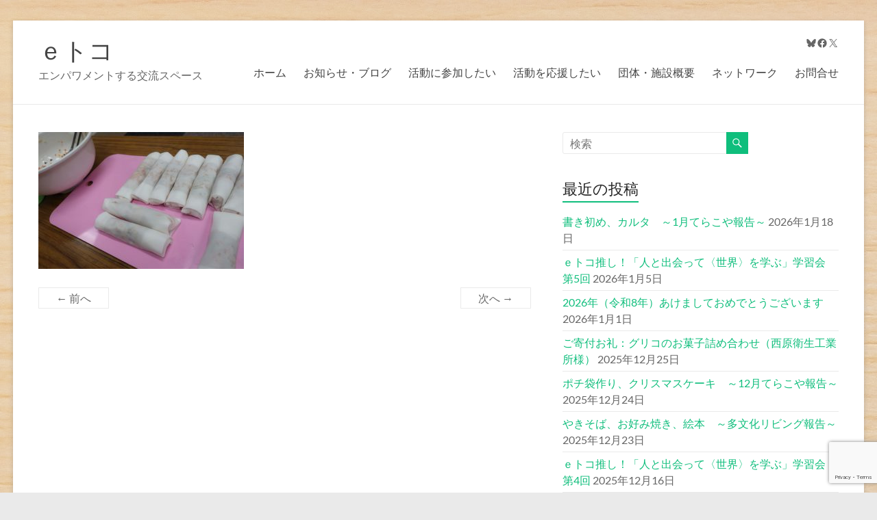

--- FILE ---
content_type: text/html; charset=utf-8
request_url: https://www.google.com/recaptcha/api2/anchor?ar=1&k=6LfLtQAaAAAAAPvVLy4aDv-0Vn-1ZzaMrrlCV6NI&co=aHR0cHM6Ly9lLXRva28ub3JnOjQ0Mw..&hl=en&v=PoyoqOPhxBO7pBk68S4YbpHZ&size=invisible&anchor-ms=20000&execute-ms=30000&cb=ofhjvl2om9r1
body_size: 48574
content:
<!DOCTYPE HTML><html dir="ltr" lang="en"><head><meta http-equiv="Content-Type" content="text/html; charset=UTF-8">
<meta http-equiv="X-UA-Compatible" content="IE=edge">
<title>reCAPTCHA</title>
<style type="text/css">
/* cyrillic-ext */
@font-face {
  font-family: 'Roboto';
  font-style: normal;
  font-weight: 400;
  font-stretch: 100%;
  src: url(//fonts.gstatic.com/s/roboto/v48/KFO7CnqEu92Fr1ME7kSn66aGLdTylUAMa3GUBHMdazTgWw.woff2) format('woff2');
  unicode-range: U+0460-052F, U+1C80-1C8A, U+20B4, U+2DE0-2DFF, U+A640-A69F, U+FE2E-FE2F;
}
/* cyrillic */
@font-face {
  font-family: 'Roboto';
  font-style: normal;
  font-weight: 400;
  font-stretch: 100%;
  src: url(//fonts.gstatic.com/s/roboto/v48/KFO7CnqEu92Fr1ME7kSn66aGLdTylUAMa3iUBHMdazTgWw.woff2) format('woff2');
  unicode-range: U+0301, U+0400-045F, U+0490-0491, U+04B0-04B1, U+2116;
}
/* greek-ext */
@font-face {
  font-family: 'Roboto';
  font-style: normal;
  font-weight: 400;
  font-stretch: 100%;
  src: url(//fonts.gstatic.com/s/roboto/v48/KFO7CnqEu92Fr1ME7kSn66aGLdTylUAMa3CUBHMdazTgWw.woff2) format('woff2');
  unicode-range: U+1F00-1FFF;
}
/* greek */
@font-face {
  font-family: 'Roboto';
  font-style: normal;
  font-weight: 400;
  font-stretch: 100%;
  src: url(//fonts.gstatic.com/s/roboto/v48/KFO7CnqEu92Fr1ME7kSn66aGLdTylUAMa3-UBHMdazTgWw.woff2) format('woff2');
  unicode-range: U+0370-0377, U+037A-037F, U+0384-038A, U+038C, U+038E-03A1, U+03A3-03FF;
}
/* math */
@font-face {
  font-family: 'Roboto';
  font-style: normal;
  font-weight: 400;
  font-stretch: 100%;
  src: url(//fonts.gstatic.com/s/roboto/v48/KFO7CnqEu92Fr1ME7kSn66aGLdTylUAMawCUBHMdazTgWw.woff2) format('woff2');
  unicode-range: U+0302-0303, U+0305, U+0307-0308, U+0310, U+0312, U+0315, U+031A, U+0326-0327, U+032C, U+032F-0330, U+0332-0333, U+0338, U+033A, U+0346, U+034D, U+0391-03A1, U+03A3-03A9, U+03B1-03C9, U+03D1, U+03D5-03D6, U+03F0-03F1, U+03F4-03F5, U+2016-2017, U+2034-2038, U+203C, U+2040, U+2043, U+2047, U+2050, U+2057, U+205F, U+2070-2071, U+2074-208E, U+2090-209C, U+20D0-20DC, U+20E1, U+20E5-20EF, U+2100-2112, U+2114-2115, U+2117-2121, U+2123-214F, U+2190, U+2192, U+2194-21AE, U+21B0-21E5, U+21F1-21F2, U+21F4-2211, U+2213-2214, U+2216-22FF, U+2308-230B, U+2310, U+2319, U+231C-2321, U+2336-237A, U+237C, U+2395, U+239B-23B7, U+23D0, U+23DC-23E1, U+2474-2475, U+25AF, U+25B3, U+25B7, U+25BD, U+25C1, U+25CA, U+25CC, U+25FB, U+266D-266F, U+27C0-27FF, U+2900-2AFF, U+2B0E-2B11, U+2B30-2B4C, U+2BFE, U+3030, U+FF5B, U+FF5D, U+1D400-1D7FF, U+1EE00-1EEFF;
}
/* symbols */
@font-face {
  font-family: 'Roboto';
  font-style: normal;
  font-weight: 400;
  font-stretch: 100%;
  src: url(//fonts.gstatic.com/s/roboto/v48/KFO7CnqEu92Fr1ME7kSn66aGLdTylUAMaxKUBHMdazTgWw.woff2) format('woff2');
  unicode-range: U+0001-000C, U+000E-001F, U+007F-009F, U+20DD-20E0, U+20E2-20E4, U+2150-218F, U+2190, U+2192, U+2194-2199, U+21AF, U+21E6-21F0, U+21F3, U+2218-2219, U+2299, U+22C4-22C6, U+2300-243F, U+2440-244A, U+2460-24FF, U+25A0-27BF, U+2800-28FF, U+2921-2922, U+2981, U+29BF, U+29EB, U+2B00-2BFF, U+4DC0-4DFF, U+FFF9-FFFB, U+10140-1018E, U+10190-1019C, U+101A0, U+101D0-101FD, U+102E0-102FB, U+10E60-10E7E, U+1D2C0-1D2D3, U+1D2E0-1D37F, U+1F000-1F0FF, U+1F100-1F1AD, U+1F1E6-1F1FF, U+1F30D-1F30F, U+1F315, U+1F31C, U+1F31E, U+1F320-1F32C, U+1F336, U+1F378, U+1F37D, U+1F382, U+1F393-1F39F, U+1F3A7-1F3A8, U+1F3AC-1F3AF, U+1F3C2, U+1F3C4-1F3C6, U+1F3CA-1F3CE, U+1F3D4-1F3E0, U+1F3ED, U+1F3F1-1F3F3, U+1F3F5-1F3F7, U+1F408, U+1F415, U+1F41F, U+1F426, U+1F43F, U+1F441-1F442, U+1F444, U+1F446-1F449, U+1F44C-1F44E, U+1F453, U+1F46A, U+1F47D, U+1F4A3, U+1F4B0, U+1F4B3, U+1F4B9, U+1F4BB, U+1F4BF, U+1F4C8-1F4CB, U+1F4D6, U+1F4DA, U+1F4DF, U+1F4E3-1F4E6, U+1F4EA-1F4ED, U+1F4F7, U+1F4F9-1F4FB, U+1F4FD-1F4FE, U+1F503, U+1F507-1F50B, U+1F50D, U+1F512-1F513, U+1F53E-1F54A, U+1F54F-1F5FA, U+1F610, U+1F650-1F67F, U+1F687, U+1F68D, U+1F691, U+1F694, U+1F698, U+1F6AD, U+1F6B2, U+1F6B9-1F6BA, U+1F6BC, U+1F6C6-1F6CF, U+1F6D3-1F6D7, U+1F6E0-1F6EA, U+1F6F0-1F6F3, U+1F6F7-1F6FC, U+1F700-1F7FF, U+1F800-1F80B, U+1F810-1F847, U+1F850-1F859, U+1F860-1F887, U+1F890-1F8AD, U+1F8B0-1F8BB, U+1F8C0-1F8C1, U+1F900-1F90B, U+1F93B, U+1F946, U+1F984, U+1F996, U+1F9E9, U+1FA00-1FA6F, U+1FA70-1FA7C, U+1FA80-1FA89, U+1FA8F-1FAC6, U+1FACE-1FADC, U+1FADF-1FAE9, U+1FAF0-1FAF8, U+1FB00-1FBFF;
}
/* vietnamese */
@font-face {
  font-family: 'Roboto';
  font-style: normal;
  font-weight: 400;
  font-stretch: 100%;
  src: url(//fonts.gstatic.com/s/roboto/v48/KFO7CnqEu92Fr1ME7kSn66aGLdTylUAMa3OUBHMdazTgWw.woff2) format('woff2');
  unicode-range: U+0102-0103, U+0110-0111, U+0128-0129, U+0168-0169, U+01A0-01A1, U+01AF-01B0, U+0300-0301, U+0303-0304, U+0308-0309, U+0323, U+0329, U+1EA0-1EF9, U+20AB;
}
/* latin-ext */
@font-face {
  font-family: 'Roboto';
  font-style: normal;
  font-weight: 400;
  font-stretch: 100%;
  src: url(//fonts.gstatic.com/s/roboto/v48/KFO7CnqEu92Fr1ME7kSn66aGLdTylUAMa3KUBHMdazTgWw.woff2) format('woff2');
  unicode-range: U+0100-02BA, U+02BD-02C5, U+02C7-02CC, U+02CE-02D7, U+02DD-02FF, U+0304, U+0308, U+0329, U+1D00-1DBF, U+1E00-1E9F, U+1EF2-1EFF, U+2020, U+20A0-20AB, U+20AD-20C0, U+2113, U+2C60-2C7F, U+A720-A7FF;
}
/* latin */
@font-face {
  font-family: 'Roboto';
  font-style: normal;
  font-weight: 400;
  font-stretch: 100%;
  src: url(//fonts.gstatic.com/s/roboto/v48/KFO7CnqEu92Fr1ME7kSn66aGLdTylUAMa3yUBHMdazQ.woff2) format('woff2');
  unicode-range: U+0000-00FF, U+0131, U+0152-0153, U+02BB-02BC, U+02C6, U+02DA, U+02DC, U+0304, U+0308, U+0329, U+2000-206F, U+20AC, U+2122, U+2191, U+2193, U+2212, U+2215, U+FEFF, U+FFFD;
}
/* cyrillic-ext */
@font-face {
  font-family: 'Roboto';
  font-style: normal;
  font-weight: 500;
  font-stretch: 100%;
  src: url(//fonts.gstatic.com/s/roboto/v48/KFO7CnqEu92Fr1ME7kSn66aGLdTylUAMa3GUBHMdazTgWw.woff2) format('woff2');
  unicode-range: U+0460-052F, U+1C80-1C8A, U+20B4, U+2DE0-2DFF, U+A640-A69F, U+FE2E-FE2F;
}
/* cyrillic */
@font-face {
  font-family: 'Roboto';
  font-style: normal;
  font-weight: 500;
  font-stretch: 100%;
  src: url(//fonts.gstatic.com/s/roboto/v48/KFO7CnqEu92Fr1ME7kSn66aGLdTylUAMa3iUBHMdazTgWw.woff2) format('woff2');
  unicode-range: U+0301, U+0400-045F, U+0490-0491, U+04B0-04B1, U+2116;
}
/* greek-ext */
@font-face {
  font-family: 'Roboto';
  font-style: normal;
  font-weight: 500;
  font-stretch: 100%;
  src: url(//fonts.gstatic.com/s/roboto/v48/KFO7CnqEu92Fr1ME7kSn66aGLdTylUAMa3CUBHMdazTgWw.woff2) format('woff2');
  unicode-range: U+1F00-1FFF;
}
/* greek */
@font-face {
  font-family: 'Roboto';
  font-style: normal;
  font-weight: 500;
  font-stretch: 100%;
  src: url(//fonts.gstatic.com/s/roboto/v48/KFO7CnqEu92Fr1ME7kSn66aGLdTylUAMa3-UBHMdazTgWw.woff2) format('woff2');
  unicode-range: U+0370-0377, U+037A-037F, U+0384-038A, U+038C, U+038E-03A1, U+03A3-03FF;
}
/* math */
@font-face {
  font-family: 'Roboto';
  font-style: normal;
  font-weight: 500;
  font-stretch: 100%;
  src: url(//fonts.gstatic.com/s/roboto/v48/KFO7CnqEu92Fr1ME7kSn66aGLdTylUAMawCUBHMdazTgWw.woff2) format('woff2');
  unicode-range: U+0302-0303, U+0305, U+0307-0308, U+0310, U+0312, U+0315, U+031A, U+0326-0327, U+032C, U+032F-0330, U+0332-0333, U+0338, U+033A, U+0346, U+034D, U+0391-03A1, U+03A3-03A9, U+03B1-03C9, U+03D1, U+03D5-03D6, U+03F0-03F1, U+03F4-03F5, U+2016-2017, U+2034-2038, U+203C, U+2040, U+2043, U+2047, U+2050, U+2057, U+205F, U+2070-2071, U+2074-208E, U+2090-209C, U+20D0-20DC, U+20E1, U+20E5-20EF, U+2100-2112, U+2114-2115, U+2117-2121, U+2123-214F, U+2190, U+2192, U+2194-21AE, U+21B0-21E5, U+21F1-21F2, U+21F4-2211, U+2213-2214, U+2216-22FF, U+2308-230B, U+2310, U+2319, U+231C-2321, U+2336-237A, U+237C, U+2395, U+239B-23B7, U+23D0, U+23DC-23E1, U+2474-2475, U+25AF, U+25B3, U+25B7, U+25BD, U+25C1, U+25CA, U+25CC, U+25FB, U+266D-266F, U+27C0-27FF, U+2900-2AFF, U+2B0E-2B11, U+2B30-2B4C, U+2BFE, U+3030, U+FF5B, U+FF5D, U+1D400-1D7FF, U+1EE00-1EEFF;
}
/* symbols */
@font-face {
  font-family: 'Roboto';
  font-style: normal;
  font-weight: 500;
  font-stretch: 100%;
  src: url(//fonts.gstatic.com/s/roboto/v48/KFO7CnqEu92Fr1ME7kSn66aGLdTylUAMaxKUBHMdazTgWw.woff2) format('woff2');
  unicode-range: U+0001-000C, U+000E-001F, U+007F-009F, U+20DD-20E0, U+20E2-20E4, U+2150-218F, U+2190, U+2192, U+2194-2199, U+21AF, U+21E6-21F0, U+21F3, U+2218-2219, U+2299, U+22C4-22C6, U+2300-243F, U+2440-244A, U+2460-24FF, U+25A0-27BF, U+2800-28FF, U+2921-2922, U+2981, U+29BF, U+29EB, U+2B00-2BFF, U+4DC0-4DFF, U+FFF9-FFFB, U+10140-1018E, U+10190-1019C, U+101A0, U+101D0-101FD, U+102E0-102FB, U+10E60-10E7E, U+1D2C0-1D2D3, U+1D2E0-1D37F, U+1F000-1F0FF, U+1F100-1F1AD, U+1F1E6-1F1FF, U+1F30D-1F30F, U+1F315, U+1F31C, U+1F31E, U+1F320-1F32C, U+1F336, U+1F378, U+1F37D, U+1F382, U+1F393-1F39F, U+1F3A7-1F3A8, U+1F3AC-1F3AF, U+1F3C2, U+1F3C4-1F3C6, U+1F3CA-1F3CE, U+1F3D4-1F3E0, U+1F3ED, U+1F3F1-1F3F3, U+1F3F5-1F3F7, U+1F408, U+1F415, U+1F41F, U+1F426, U+1F43F, U+1F441-1F442, U+1F444, U+1F446-1F449, U+1F44C-1F44E, U+1F453, U+1F46A, U+1F47D, U+1F4A3, U+1F4B0, U+1F4B3, U+1F4B9, U+1F4BB, U+1F4BF, U+1F4C8-1F4CB, U+1F4D6, U+1F4DA, U+1F4DF, U+1F4E3-1F4E6, U+1F4EA-1F4ED, U+1F4F7, U+1F4F9-1F4FB, U+1F4FD-1F4FE, U+1F503, U+1F507-1F50B, U+1F50D, U+1F512-1F513, U+1F53E-1F54A, U+1F54F-1F5FA, U+1F610, U+1F650-1F67F, U+1F687, U+1F68D, U+1F691, U+1F694, U+1F698, U+1F6AD, U+1F6B2, U+1F6B9-1F6BA, U+1F6BC, U+1F6C6-1F6CF, U+1F6D3-1F6D7, U+1F6E0-1F6EA, U+1F6F0-1F6F3, U+1F6F7-1F6FC, U+1F700-1F7FF, U+1F800-1F80B, U+1F810-1F847, U+1F850-1F859, U+1F860-1F887, U+1F890-1F8AD, U+1F8B0-1F8BB, U+1F8C0-1F8C1, U+1F900-1F90B, U+1F93B, U+1F946, U+1F984, U+1F996, U+1F9E9, U+1FA00-1FA6F, U+1FA70-1FA7C, U+1FA80-1FA89, U+1FA8F-1FAC6, U+1FACE-1FADC, U+1FADF-1FAE9, U+1FAF0-1FAF8, U+1FB00-1FBFF;
}
/* vietnamese */
@font-face {
  font-family: 'Roboto';
  font-style: normal;
  font-weight: 500;
  font-stretch: 100%;
  src: url(//fonts.gstatic.com/s/roboto/v48/KFO7CnqEu92Fr1ME7kSn66aGLdTylUAMa3OUBHMdazTgWw.woff2) format('woff2');
  unicode-range: U+0102-0103, U+0110-0111, U+0128-0129, U+0168-0169, U+01A0-01A1, U+01AF-01B0, U+0300-0301, U+0303-0304, U+0308-0309, U+0323, U+0329, U+1EA0-1EF9, U+20AB;
}
/* latin-ext */
@font-face {
  font-family: 'Roboto';
  font-style: normal;
  font-weight: 500;
  font-stretch: 100%;
  src: url(//fonts.gstatic.com/s/roboto/v48/KFO7CnqEu92Fr1ME7kSn66aGLdTylUAMa3KUBHMdazTgWw.woff2) format('woff2');
  unicode-range: U+0100-02BA, U+02BD-02C5, U+02C7-02CC, U+02CE-02D7, U+02DD-02FF, U+0304, U+0308, U+0329, U+1D00-1DBF, U+1E00-1E9F, U+1EF2-1EFF, U+2020, U+20A0-20AB, U+20AD-20C0, U+2113, U+2C60-2C7F, U+A720-A7FF;
}
/* latin */
@font-face {
  font-family: 'Roboto';
  font-style: normal;
  font-weight: 500;
  font-stretch: 100%;
  src: url(//fonts.gstatic.com/s/roboto/v48/KFO7CnqEu92Fr1ME7kSn66aGLdTylUAMa3yUBHMdazQ.woff2) format('woff2');
  unicode-range: U+0000-00FF, U+0131, U+0152-0153, U+02BB-02BC, U+02C6, U+02DA, U+02DC, U+0304, U+0308, U+0329, U+2000-206F, U+20AC, U+2122, U+2191, U+2193, U+2212, U+2215, U+FEFF, U+FFFD;
}
/* cyrillic-ext */
@font-face {
  font-family: 'Roboto';
  font-style: normal;
  font-weight: 900;
  font-stretch: 100%;
  src: url(//fonts.gstatic.com/s/roboto/v48/KFO7CnqEu92Fr1ME7kSn66aGLdTylUAMa3GUBHMdazTgWw.woff2) format('woff2');
  unicode-range: U+0460-052F, U+1C80-1C8A, U+20B4, U+2DE0-2DFF, U+A640-A69F, U+FE2E-FE2F;
}
/* cyrillic */
@font-face {
  font-family: 'Roboto';
  font-style: normal;
  font-weight: 900;
  font-stretch: 100%;
  src: url(//fonts.gstatic.com/s/roboto/v48/KFO7CnqEu92Fr1ME7kSn66aGLdTylUAMa3iUBHMdazTgWw.woff2) format('woff2');
  unicode-range: U+0301, U+0400-045F, U+0490-0491, U+04B0-04B1, U+2116;
}
/* greek-ext */
@font-face {
  font-family: 'Roboto';
  font-style: normal;
  font-weight: 900;
  font-stretch: 100%;
  src: url(//fonts.gstatic.com/s/roboto/v48/KFO7CnqEu92Fr1ME7kSn66aGLdTylUAMa3CUBHMdazTgWw.woff2) format('woff2');
  unicode-range: U+1F00-1FFF;
}
/* greek */
@font-face {
  font-family: 'Roboto';
  font-style: normal;
  font-weight: 900;
  font-stretch: 100%;
  src: url(//fonts.gstatic.com/s/roboto/v48/KFO7CnqEu92Fr1ME7kSn66aGLdTylUAMa3-UBHMdazTgWw.woff2) format('woff2');
  unicode-range: U+0370-0377, U+037A-037F, U+0384-038A, U+038C, U+038E-03A1, U+03A3-03FF;
}
/* math */
@font-face {
  font-family: 'Roboto';
  font-style: normal;
  font-weight: 900;
  font-stretch: 100%;
  src: url(//fonts.gstatic.com/s/roboto/v48/KFO7CnqEu92Fr1ME7kSn66aGLdTylUAMawCUBHMdazTgWw.woff2) format('woff2');
  unicode-range: U+0302-0303, U+0305, U+0307-0308, U+0310, U+0312, U+0315, U+031A, U+0326-0327, U+032C, U+032F-0330, U+0332-0333, U+0338, U+033A, U+0346, U+034D, U+0391-03A1, U+03A3-03A9, U+03B1-03C9, U+03D1, U+03D5-03D6, U+03F0-03F1, U+03F4-03F5, U+2016-2017, U+2034-2038, U+203C, U+2040, U+2043, U+2047, U+2050, U+2057, U+205F, U+2070-2071, U+2074-208E, U+2090-209C, U+20D0-20DC, U+20E1, U+20E5-20EF, U+2100-2112, U+2114-2115, U+2117-2121, U+2123-214F, U+2190, U+2192, U+2194-21AE, U+21B0-21E5, U+21F1-21F2, U+21F4-2211, U+2213-2214, U+2216-22FF, U+2308-230B, U+2310, U+2319, U+231C-2321, U+2336-237A, U+237C, U+2395, U+239B-23B7, U+23D0, U+23DC-23E1, U+2474-2475, U+25AF, U+25B3, U+25B7, U+25BD, U+25C1, U+25CA, U+25CC, U+25FB, U+266D-266F, U+27C0-27FF, U+2900-2AFF, U+2B0E-2B11, U+2B30-2B4C, U+2BFE, U+3030, U+FF5B, U+FF5D, U+1D400-1D7FF, U+1EE00-1EEFF;
}
/* symbols */
@font-face {
  font-family: 'Roboto';
  font-style: normal;
  font-weight: 900;
  font-stretch: 100%;
  src: url(//fonts.gstatic.com/s/roboto/v48/KFO7CnqEu92Fr1ME7kSn66aGLdTylUAMaxKUBHMdazTgWw.woff2) format('woff2');
  unicode-range: U+0001-000C, U+000E-001F, U+007F-009F, U+20DD-20E0, U+20E2-20E4, U+2150-218F, U+2190, U+2192, U+2194-2199, U+21AF, U+21E6-21F0, U+21F3, U+2218-2219, U+2299, U+22C4-22C6, U+2300-243F, U+2440-244A, U+2460-24FF, U+25A0-27BF, U+2800-28FF, U+2921-2922, U+2981, U+29BF, U+29EB, U+2B00-2BFF, U+4DC0-4DFF, U+FFF9-FFFB, U+10140-1018E, U+10190-1019C, U+101A0, U+101D0-101FD, U+102E0-102FB, U+10E60-10E7E, U+1D2C0-1D2D3, U+1D2E0-1D37F, U+1F000-1F0FF, U+1F100-1F1AD, U+1F1E6-1F1FF, U+1F30D-1F30F, U+1F315, U+1F31C, U+1F31E, U+1F320-1F32C, U+1F336, U+1F378, U+1F37D, U+1F382, U+1F393-1F39F, U+1F3A7-1F3A8, U+1F3AC-1F3AF, U+1F3C2, U+1F3C4-1F3C6, U+1F3CA-1F3CE, U+1F3D4-1F3E0, U+1F3ED, U+1F3F1-1F3F3, U+1F3F5-1F3F7, U+1F408, U+1F415, U+1F41F, U+1F426, U+1F43F, U+1F441-1F442, U+1F444, U+1F446-1F449, U+1F44C-1F44E, U+1F453, U+1F46A, U+1F47D, U+1F4A3, U+1F4B0, U+1F4B3, U+1F4B9, U+1F4BB, U+1F4BF, U+1F4C8-1F4CB, U+1F4D6, U+1F4DA, U+1F4DF, U+1F4E3-1F4E6, U+1F4EA-1F4ED, U+1F4F7, U+1F4F9-1F4FB, U+1F4FD-1F4FE, U+1F503, U+1F507-1F50B, U+1F50D, U+1F512-1F513, U+1F53E-1F54A, U+1F54F-1F5FA, U+1F610, U+1F650-1F67F, U+1F687, U+1F68D, U+1F691, U+1F694, U+1F698, U+1F6AD, U+1F6B2, U+1F6B9-1F6BA, U+1F6BC, U+1F6C6-1F6CF, U+1F6D3-1F6D7, U+1F6E0-1F6EA, U+1F6F0-1F6F3, U+1F6F7-1F6FC, U+1F700-1F7FF, U+1F800-1F80B, U+1F810-1F847, U+1F850-1F859, U+1F860-1F887, U+1F890-1F8AD, U+1F8B0-1F8BB, U+1F8C0-1F8C1, U+1F900-1F90B, U+1F93B, U+1F946, U+1F984, U+1F996, U+1F9E9, U+1FA00-1FA6F, U+1FA70-1FA7C, U+1FA80-1FA89, U+1FA8F-1FAC6, U+1FACE-1FADC, U+1FADF-1FAE9, U+1FAF0-1FAF8, U+1FB00-1FBFF;
}
/* vietnamese */
@font-face {
  font-family: 'Roboto';
  font-style: normal;
  font-weight: 900;
  font-stretch: 100%;
  src: url(//fonts.gstatic.com/s/roboto/v48/KFO7CnqEu92Fr1ME7kSn66aGLdTylUAMa3OUBHMdazTgWw.woff2) format('woff2');
  unicode-range: U+0102-0103, U+0110-0111, U+0128-0129, U+0168-0169, U+01A0-01A1, U+01AF-01B0, U+0300-0301, U+0303-0304, U+0308-0309, U+0323, U+0329, U+1EA0-1EF9, U+20AB;
}
/* latin-ext */
@font-face {
  font-family: 'Roboto';
  font-style: normal;
  font-weight: 900;
  font-stretch: 100%;
  src: url(//fonts.gstatic.com/s/roboto/v48/KFO7CnqEu92Fr1ME7kSn66aGLdTylUAMa3KUBHMdazTgWw.woff2) format('woff2');
  unicode-range: U+0100-02BA, U+02BD-02C5, U+02C7-02CC, U+02CE-02D7, U+02DD-02FF, U+0304, U+0308, U+0329, U+1D00-1DBF, U+1E00-1E9F, U+1EF2-1EFF, U+2020, U+20A0-20AB, U+20AD-20C0, U+2113, U+2C60-2C7F, U+A720-A7FF;
}
/* latin */
@font-face {
  font-family: 'Roboto';
  font-style: normal;
  font-weight: 900;
  font-stretch: 100%;
  src: url(//fonts.gstatic.com/s/roboto/v48/KFO7CnqEu92Fr1ME7kSn66aGLdTylUAMa3yUBHMdazQ.woff2) format('woff2');
  unicode-range: U+0000-00FF, U+0131, U+0152-0153, U+02BB-02BC, U+02C6, U+02DA, U+02DC, U+0304, U+0308, U+0329, U+2000-206F, U+20AC, U+2122, U+2191, U+2193, U+2212, U+2215, U+FEFF, U+FFFD;
}

</style>
<link rel="stylesheet" type="text/css" href="https://www.gstatic.com/recaptcha/releases/PoyoqOPhxBO7pBk68S4YbpHZ/styles__ltr.css">
<script nonce="TIpi63FmtHL0IR2XE8-riA" type="text/javascript">window['__recaptcha_api'] = 'https://www.google.com/recaptcha/api2/';</script>
<script type="text/javascript" src="https://www.gstatic.com/recaptcha/releases/PoyoqOPhxBO7pBk68S4YbpHZ/recaptcha__en.js" nonce="TIpi63FmtHL0IR2XE8-riA">
      
    </script></head>
<body><div id="rc-anchor-alert" class="rc-anchor-alert"></div>
<input type="hidden" id="recaptcha-token" value="[base64]">
<script type="text/javascript" nonce="TIpi63FmtHL0IR2XE8-riA">
      recaptcha.anchor.Main.init("[\x22ainput\x22,[\x22bgdata\x22,\x22\x22,\[base64]/[base64]/MjU1Ong/[base64]/[base64]/[base64]/[base64]/[base64]/[base64]/[base64]/[base64]/[base64]/[base64]/[base64]/[base64]/[base64]/[base64]/[base64]\\u003d\x22,\[base64]\\u003d\x22,\x22w6RPw6PCllonOyQQOE41IFfCg8Odwo9PSmbDssOLLg7CkW5WwqHDjMKQwp7DhcK5bAJyKSVqP3QsdFjDqMO2PgQ9wrHDgQXDjMOkCXBow74XwptnwqHCscKAw7xJf1RaPcOHaRImw40LXsKXPhfCusO5w4VEwp/DvcOxZcKJwo3Ct0LCp2FVwoLDisOpw5vDoG3DusOjwpHCh8ONF8K0C8K1ccKPwq/DrMOJF8Kvw53Cm8Oewq80WhbDimjDoE9Vw553AsOwwqBkJcOXw5M3YMKRIsO4wr8kw7R4VCvClMKqSgXDjB7CsTvCm8KoIsOQwpoKwq/DjxJUMigrw5FLwpgadMKkdlnDsxRda3PDvMKKwq5+UMKaUsKnwpAKdMOkw71kFWITwrjDl8KcNHjDssOewovDucKMTyVfw5J/[base64]/K8OUw6zCl20PwrEGZCpkw4XCuMKCw6ZBw7zDhREBw43DkgxHdcOVQsOlw7/CjGFNwpbDtzs2OkHCqhwnw4AVw4rDkA9twoszKgHCt8KjwpjCtHzDnMOfwro6Z8KjYMKNaQ0rwrHDnTPCpcKKaSBGVSEragTCqRgoY3g/w7EHRwIcXMKKwq0hwqnCtMOMw5LDh8OqHSw/wojCgsORHG4jw5rDrmYJesK+BmRqdSTDqcOYw5bCs8OBQMOXB10swpRkTBTCvcO9RGvCjsOQAMKgTFTCjsKgIhMfNMObWnbCrcOsTsKPwqjCjTJOwprCsEQ7K8ObLMO9T1IXwqzDmw53w6kIGiwsPnMMCMKCX24kw7g2w43CsQMRQxTCvQ3CnMKld2Aiw5B/[base64]/[base64]/Dp8Ozw7FbbwtJwoLDm8ORwpXDrcK4wogKS8K3w6fDoMOxcMO7MsOjURtWE8O1w4DClx8DwrjDvkA0w4xbw6/DjDpLXsOdN8KNBcOjY8OUw7w/CMKBDzfCoMK3MsOjw5YDLkjDmMKmw67DkyfDq3ANdHR5EnAzwqHDpk/Dq1LDmsONL2bDgC/DqXvCrBbClsKGwp0xw4EHXHoawo/[base64]/DlhYWcMKaZFEYw6rDvlLDjsKzw6d/w6Y+A8OpX2/Cn8KKwqlVWWXDhcKAQBnDqsK5fMORwrzCqzsDwrfCgGhPw4gsP8OQH2XCs3XDkRDChMKnMsO/wpMoecOUHMO/LMOgdcKMeFLClCt/fcKFWsKKfyMCwo7DocOewpEtKMOAclLDkcO7w4PCq2UdfMOSwqpswrMOw4fChV40NcKcwqxoM8OEwqUpRGl0w5/Do8KmBMKTwqDDs8KUC8KfMjjDu8Ogw4V0w4vDtMKMwrDDl8KQYcO1IC4Tw78zSMKgbsOzbS87wrUFGTjDmHs/DlMIw7vChcKXwqtXwozDucOFHgTCoCrCisKYN8OYw6DCvEDCosOJMcKQOsO4SVZ6w4gcaMK7JsOqG8KHw5/DtynDj8K/[base64]/DhVtZCkczOAxZwqnDn20ww7AJwqdoYV/DjsOdwq3CkCoiZ8K+D8Kpwos2H3EdwrYpNMOcJ8KzditXEWfDoMKMworClMKcdsKgw6vCiAoCwr/[base64]/woXDiAzClljCuATDisK/wptME8K7EMK3wqQvw4HDkivDsMOPw5DDj8OvVcKrTMOeYGwzwqDDqWbCqkHDpWRSw7t2w6fCl8ODw5FdAsKXQ8KIw4rDhcKmdMKFw6PChVHCo2HDvCTCv3Yuw7pnQ8OVw7tpEQoawr/[base64]/I8O4wop+T8OSwq/[base64]/CiQ7Cjh9Dw7rDqArCoUBgIcKdwr7DhmHDr3klw5nDqMOyHjfClcOWfcOsI3B+Tw7DvyhkwqsYw7zDvTLDtg4Lw6TDt8KIJ8KObsKLw7/CkcKuwrpNBcOVN8KUInTCtCvDh0UyOyXCqcOWwoUNWU1Uw6LDhHIefQPChncmKMKpfm5dw5HCrwzCp1cNwrxvwpV2ITLDisK/QkhPK2BEw5rDiUR3wp3DvMKiRwHCi8KMw7/Cl2/[base64]/B8KIGiPDh8Omw6TDhGDCmFsUAmYaHcKmUsOewpnDhj5FSF7Dq8OWE8KwA2JFGFhrw7HDiRcLCV5bw4jDl8OIwoQIwq7CrydDRVYew5HDlisBwpzDrcOPw5ANw5ItLVvCp8OkbMOFwr5ye8K0w5sKMifDgsOEIsO7HMO9ICTClTXDnSHDo0DDp8KvW8KccMO/BkzCpmLDoi7CksOLwqvCnsOAw6ZaX8K+wqwcPSTCqnXCp2LCqnzCsQ0oUWTDgcO0w6PDiMK/wr3DgE9aRi/CjnBbc8K1w73Cs8KLwqzCuyHDv0cEEmQVLm1Jd3vDpWLCs8KpwpLDlcKmJcOywpjDrsOZZ0HDvWvDr1bDvcOJOMOrwpTDuMKUw4LDicKTLh9FwodswrvDnApywqnCi8OFw4Yjw6FSwr/CksKAeD/DjFHDu8OCwpIrw6sPfMKPw4LCslzDs8OfwqLDmMO5eQPDgsOVw6HCkBDCq8KadVPCgGgxwpDCj8OlwqARRsOVw6/[base64]/w7LCjHfDlBLCocKSwo3CnMOkwovCi8O6wpHCicK9FGJLPsKCw5Bawod/UXXCqnfCu8K8wrXDisOTFMK6wrnCmsO/JxUsCS0JT8Kbc8OgwoXDpkTCukIWw5fCq8OEw5jCmhLCpn3Dqj7DsWPDuWZWw5wWwq1Qw5hPw4LChAY4w7UNw7DCmcOVdsK3w4wNcMKMwrDDmXvCpn9XSE59eMOdIW/CmsKmw5BVWzDCr8KwMcO+BhdIw5Z4f2k/IAI9w7dIUXxjw5Amw6YHWcOZw6w0XcKJwp3DiQ9nUsOgwqrCmMO3EsOZTcOjK1vDscKZwrscw4dWwrhZZcOaw4psw6/Cj8KfRMO8axnCusKSwrDCmMOGfcOhWsO9w7xLw4E+Zl5qwqHDg8O1w4PCnTfDvcK8w548w7jCrV3Cmj4sfcOXwqHCiyZ7PDDCl1Q7RcKXAsKqWsK/B1bCpzZuwrPDvsOeLnbDvGwNOsKyAcK7wpJAE1fDslAWwqfCjxxiwrPDti4yVcK5asOiFXzCs8OGwoPDqifDgH4oWMOrw7fDh8KuCz7DksKBfsO+w60lJVfDnXAkw5XDp2wsw64ywrN+woPCqsKjwrvCkSI8wqjDkwkIPcK7cgwkWcOUK2xVwqEww6I+Lx/[base64]/DqzddaRptWMOVKRYLwpQcwr/[base64]/Dr8O+w6HDoyjDiw5fwqQdSMKSwoY6w4HCksOFFzPDhcOCwp4IETJyw7B+RDlOw4BmZcOGwpjDqsODYmYZPyzDq8OZw4/DpUTCk8O6CcOzBjHCqcO8Ck7Cryt3FXZdWcKow6zDmcK3wp3CoQIMdMKBHXzCr18Pwo02wpvCkcKtChZrA8KVZsO/[base64]/PngfZmXDgRfCihx8w6U0O15Awrdzb8OcWCNHw73DkzLDtMKTw6htw47DhMKCwr3ClxUdNcO6wrLCjcK4f8KQXSrCqyrDhULDu8OmdMKHw7k/wrfDqTk6wpJpwqjChzsBw5DDg13DvsKDw7jCsMKZFsKNYlNhw7/DjhotKcKTwpkCw6F1w6puHBQCesKzw4B3MnNjw5Jow4HDhXIWTcOQYVcoHnzCo3PDgCZhwpVUw6TDmMOuKcKsSld9KcK6BsO+w6Uaw6hJQQTDkhZXB8Kzdj/CvwjDr8ONwowVU8OuVMOlw5wVwot8w6PCvwdnw6d6w7NrfcK5dQAXwpHCicK5c0vDksO1w6wrwrAUwqlCehnDny/DuFHDuFg7LTQmfsK1EcOPw6IEL0bCjsKLw4DDs8KRKmfClDHDlMOFOsOqERXCrcKJw4Uvw4c0wrTDkWoVwp3CjAvCscKCw7BsFjt6w7EWwpDDpsOjXRDDnRLCjsKRZMKfSjBvw7TDpy/Cv3EKSMOLwr1yasKjJ3dMwqlPZsO4SsOoYMKCKBFmwoYow7bCqMO8w6bDq8OYwoJ+wojDrsKUEsOxZMOSKn7DonzDjnzCpygiwoTDhMKKw4wCwpXCtsKKMcKRwoVxw5zCs8KHw7PDm8K3wrfDpFHCozXDkWQbJcKdE8OqLgpMwpNZwoVgwoHDnsOUH2TDt1l/[base64]/[base64]/CjEVANT/DisO1w7lfVcOBwqfDkcOFC8Ouwr5aIifDqEPDlBRPw67DsXlOf8OeRXbCqlwZw6ZLKcK2H8KLasKqcmRfwoA+woksw7I8w6tDw6fDoTUme1ozHcKfw5Btb8KjwpnDmMO5TMKYw6TDuyFDAsO1TsKGUWTDkQV7woocw7/CmmpdbjxNwpzCsW1/w6x1OsOpH8OIIyU3HTZHwqrCh3skwrvDoHXDqDbDhcKIDm7ConkBBMOQw6Fvwo8RAMOxIUwHVMOGdsKGw7haw5AwOi9me8OgwrnChsOPL8K/EiLCo8KhD8OKwonDtsOZw7M6w7/DvsOHwopNNDQTwq/[base64]/woLCj8Kww7/[base64]/[base64]/DjkFnwo7ChMKTXMOxDMOhCMOHZcO5d8KFH8O5fjdyHcK6LiNdSQETw7I5M8Ofw7bDpMO6wrbCqBfDv23CocOOH8OCOyg2woEJSDRaBMKYw50mE8O5w4/CnsOiMXkuW8KKwpXCmE1pwo7CpyTCpTZ7w4M0Sikhwp7Dl0l6Iz/CiQIww6XDrxHDkFkzw641DcOtwoPCuC/ClsKowpdUwr7CoBVSwrRLBMOyXMKCG8K1REPCkRxmGQ0aPcO7X3QSwqTDgx3DuMK5woHCrsKBVUYew78dwrxBQkBWwrDDvhzDscKiDFzDqRbCgkvCnsK/Hlk8HWk3wonCo8O+DcK7wrnCusKfIcOvX8OHWVjCn8OjJX3Ck8OEPSFJw7saaAAQwq1HwqQbJ8Otwrk3w4zDkMO6wqw7DG/CglVLOWvDon3DhsKOw4nDkcOuNcO8wqjDiUxVwphjecKAw69SV2fDvMKzScK4wpELw5hcH1QdI8O0w6nDtsObLMKbfsOOw47CmCotw6DCksKGI8KPBz7Dg3EuwrzDvMKlwoTDm8Knw4dAP8O9w6o3FcKSNQMzwo/[base64]/RcOiZGjCsybDhiHDkk/[base64]/Du8KmwqcIKyHCoBYdNS7CkcOKRTjDhg7DnMOGw6jCthQfZzA1w7vDtyvDgTZ/Mlthw6vDsRl4ZBBNLsKvVMOTGCnDmMKofMOFw5Z6YERxwpXCg8O1CcK4QAYaAMOCw7zCiUvCjn4lwpDDo8O6wr/CvMOdw6rCusKKwqMAw7vDiMK5AcKBw5TCtTNEw7UtdVjDv8Knw53Dm8KsOsOsW0DDpcOWWSHDgmfDhcOAw4I5U8ODw53DmEnDhMOZZzkAJ8K+c8Kqwo/DtcO8w6YOwpbDmjYcw7/DrMKTw7p9G8ORYMKKbEzCt8OrAsKnwoE9N1k8cMKOw5hjwop8BcKaGMKnw6/[base64]/w5ZlQcKvX8OnA8OeEGdwwrHCtHrDusKewrnDrsKqbsKGQ0ApBGgWYGxRwrQGRH7DksOVwpIDOT49w7g3KGvCq8Ovw7HCl0DDosObUcO2CcKgwo8tQ8OLZSYQSnYpTgHDnArDkMKoUcKnw6vCgcKpURXChcK/QRbDksKRKjwCX8KdSMOEwo7DuQTDu8K2wr7DmcOjwrDDo2FKdBQlw5MwdC7DsMKbw4Yow4ESw5IcwqzDnMKpKT0Bw5Fpw5HCiUfCmcKADsOIHcKmwrvDhsKETVU7wpZOGnE/[base64]/Dom5+eF1UfMKew5M4MMKzLcOCRsOZP8O+Zj4Pw5M5DEzDh8K+w7DDvmDCq1ROw79RE8O6IcKUwo/DuWxdVsOQw6vCmgRBwoHCpMOTwr5Vw6vChcKpBijCt8O6R2c5w4nClsKGw5wkwpQ3w6DDvgB+wrDDrnZQw5nCkMKaFsKkwoYMeMKwwqh/[base64]/BMOgw5oHw6QEXDo5ScKcBUfCocOjw4APw4/CjsKkw7kkO1fDtm3CvTpww5p9woQELxgDw7VMPRbDlQ0Aw4rCk8KRTjhOwoA1wpJzw4fDuh7CumXCuMOGw6jChcKVNzIZcsKLwqzCnwjDvQUwHMO/K8OEw6wTLMOFwpvCvMKhwqDCrMOkEwNWah3DhWnCtcOYwr7CjVEVw4DCq8OfAnvCm8KKW8OyHsOYwqXDkTbCpSdjN33CpnIqwqjCnSs+YMKtEMKtS3vDjWLDl2QIFcOUH8O7w43CgWcjw5HDq8Kxw6ZXBD/[base64]/CkMOkw5BSN1ACwpcmNsKEGsKvw50uwroSIcKLw6nCvsOgOcK4wp5SOS/[base64]/[base64]/CrMKaw5jCtBBQwpLCq2FqGXXDtivChl4pwqjCkcKvH8OwwrrDiMKaw4cXQ0DClhfCv8Kuwo/CkCoLwpwhXcKrw5vChcKrwpHCqsKXfsKAWcKywoPDl8OywpLDmB/Co1xjw6HCpz/CnEsbw5fCphZ7wpfDh2JTwp/CsVDDg2TDlcKUD8O1FcKmbMK3w7kVwoHDikvCqsOsw7sVw6cHAhMtwpl4DS9Fw6s4w4Fyw7xuw5fCncO4MsODwoDDhsOdNMK8JEd8Y8KIMDTDtGnDr2XCusKBGsOLLsO+wpAIw5PCpFHCg8O7wrrDk8K9XUdtwoEwwqDDs8Kbw54nGXMkWsKIUi/[base64]/[base64]/Cn8KVw5pnwoUEKFfDlRsaw6PCrcK4w7DDoMKdw5EYancgcR45e0XCoMKyRRlnw6/CnQLCt247wooIwo47wo/Co8ONwpo0w5PCt8OlwqrDhjLCkiXDjBBCwrVHH27DpcOWw6LCmsOCw4DCu8OhLsO/ccOPw6PCh2rCrMKXwqUTwqzCrHlzw73CosK6GjgdwpLCtyLDrl/DhMOWwonCmkoWwopRwr7Co8O3K8KXaMOXck9NIAQ/VsKHwowyw58pRnYWYMOKAX8vZz3DmTdVWMOoMggFBcKmH2bCkW/Cj204w4x6w5/CjcOmwqlMwr7DtB4xKRlXw4vCt8OowrDCn0LDlHzCj8OFwoF+w47CnypKwqDCuSHDs8Kjw6TDkBIgwpF2wqBpw7bDjALDlWnDinjDocKKLkvDiMKhwp/CrEQpwpcmOsKowpZ0OsKPW8KPw7jCn8OzDhbDqcKCw6gSw7Fkw7/ClyJDZXLDisOYw7vCtDxHa8OCwqfCvcKaNzHDn8Olw5teSMOUw7cRM8Krw7E+OMK/cTnCosKuBsKfaHDDh1liwrkJeGDDn8KmwpHDgMORwpDDpMK2ewg6wqrDqcKbwqUtRFrDkMOHSm3DvcKFFk7Dn8KBw4FOYcKeZ8Ksw458dF/CkcOuwrDCpyXDisKvw7rCv1jDjMK8wqE0e19nIkAIwqTDpcOaZjPDuFE8WsOqw7djw70Kw6FyBnbCqcKNOUPDosKHasKww7DDs20/w7jDuVY4wrBzw4zCnFTDkMKWw5YGMcOZwqnDi8O7w6TCrMKXwoJXESHDnhsLbcOww6vDpMO7w7HDqcOZw63Cq8KqcMOhWmvDr8Ojw6Y/I2BeHsOVMFHCkMKzwozCpcOQLMKmwpfDojLCksKuw7XCg1JCw5vDm8KtGsOVHsOwdkJqCMKJZRJhCBnDonN/w7cHEQMvVsKLw5HCmy7DvWDDvsK+I8KMa8Kxw6TChMKZw6rCviEVw5psw58TUVEUwrDDnsK1GRludsOpw54EV8Ktw5LDsiXDosK0SMORUMOkDcOJV8K8woF6woYXwpIKw6wBw6wwbyzCnlXCnVMYw4srw5Nbf37Dj8O2wofCvMOYSHLCvC/[base64]/Dp8KGw4ctwrjDgMKOw4fCswZbC8KQwrDDkcKXw7sxaMObw7bCt8O7wowNIMOtTSLChF0awpzCosO5CBnDowV2w7JydgpFa3jCgMOxahYnwplAwpwgcx5Te0oww57DqcKOwrx9wqY/[base64]/[base64]/DrcK5HsKVYwZzD8K2w5vDh8K0woAfw7fDrcKcdDbDuBYlXxM/UsO2w4RLwpPDvlzDosKiGcO/XcK0TRJDw5t3LBw1bXNQwrUTw5DDqMKwDcKCwoDDoUHCqMOgNMKMwotZw40jw68mb2FVZhnDpg5tZcKxw69ScwHDgcOtZh5+w5hXdMOlMsOCaCsCw40xP8OSw5HDh8KXdwzCrsOsCnxgwpUqW31Ed8KIwpfClWhWM8OLw4bCksKewq7DuQ/Ck8O+w5/Dj8OgUMOiwoTCrcO+NcKfw6nDmcOzw4M/SMOswrBKw6nCjTxOw64ow4A0wqA7WRfCnTJWw7MPScOHdMOnd8KLw7RKA8KBU8Ovw5rDkMKaa8KCwrbCkj44Kz7CnnTDgQPCo8KawpFxwqIrwpoBGMK5wrURw65OHW/CmMO/wr/[base64]/MAPDsyrCny9JwrzDu8Kfd8ORw6V6w6rCgsKbGno1AMOOw6nCs8O4aMOsdSLCk0VhTcKTw4DClmFaw7EuwpkLWEPCkcOhWw/DhwB8bMOjw6EkNXnCiwnCm8Kxw6fDrk7CksK8w5kVwqTDmix+DSgWJ1xhw54/w5nCix/ClzfCqU9/w6o8FnAWFT/DnMOSFMOpw7wUKThPQTvDl8KmT29jWFMCYcOOWsKmNS1eZx3DtcONCMKeb3FFcVd0AShHwpHDsxAiBsO1w7DDsnXCujVJwp4qwowLOmc5w77Dhn7Cg1PCmsKNw7lFw5Y4fMOdw6sJwqDCpMKxFG/DnMO9asKcKMKzw4jDlMOsw5HCryXDtD8lEBnCgwNCB0HCm8Onw412wrPDscKlwqjDrSMWwpEwHHDDr2wjwrTDgxzDmFhxwpjDq0fCnCnCv8Kkw64jLMODDcK3w7/DlMK1V0Qqw5zDkcOyCDM4fcOXTTHDkSQWw5PCt05QT8KTwq5OPD7DhXZHw7PDi8KPwrkOwqltw6rDgcKjwrhGFhbCsAxvw41Pw5LCqsO9TsKbw57CgMKeVBpdw6gGPMO9BgTDsjdEaXPDqMK9UGfCrMKnw4bDhmsDwpTCisOpwoM1w7XCssOWw5/CtcKjNMKVfVYYc8OVwqIta17Co8O/wrXDr0fCtsOqw7TDt8KPQFMPbRTCtmfDhMKlNXvDkD7DllHDrsO2w7dYwqNTw6nCj8KXwrjCq8KLR0/Dh8Klw5JfCCI2wp4mIsOzFsKKPsKfw5JRwr/[base64]/DkcKnw7XCgsOKw7k5NMOjwrXCvsK0N8OYwrgewqfDhsKUwqbCv8O1DD0Rw6FrNlbCv0LClljClCLDuG7DrcOBBCAWw7/DvXrDhwEjMgrDjMO9M8Ogw7zCuMOmFsKKw7XDucOfwotoWGdlemADExoNw5nDlMOSwpbDs3Zwfw4Cw5LCpRxqT8OCUkZaasORC3QvdADCicK8wqwiFVjDrHDDh1fCosOLR8OHw6cTdsOvwrHDvEnCpDDClwTCvMK4IkQOwp1IwqbCl3/Dlzcvw5hObggefMKYDMO5w4zCtMOfJQbDssK2UcKAwr9TbsKhw4IGw4HCiQczTcKJUi9+E8OCwqhvw5HCmnjClw8lclTCjMKfw5kdw57CpnTCqcO3w6dww6gNfxrCkT5wwqXChcKrN8O9w4hBw4htesOZPVo0w4/CgSbDhcOGwpQNfB8tXmPDp3DCni5Mw67DmSzDlsOvWVXDmsKWaz7DksKYLXEUw5PDsMOvw7DCvcOYOQ4OcMKBw65oGG8mwqd+LMK4T8Kew4cpYcKlKAx6Z8O4J8KMw4TCsMOEw6F/[base64]/[base64]/[base64]/DklkPeMOcY8K8IsOROcOEIcKrw5Elw7h9wovDnMOMRQhVWMKFw7TCsDTDh3hgJcKfQSUPLmvDgkc3El7CkA7DusOJw4vCq3RhwqPCiWghZE9SesO8w582w6J8w41lIi3CjFkqwp9udl/CgDjDswfDtMONw7HCsQpwL8OKwo7DusOXIHg7VkdjwqkcfcK6wqDCrFhwwqpaWVM6wqNRwoTCrWAGbhVWw5VcUMOvBMKgwq7DjcKRw7VUw4zCmALDl8OAwpUGD8Ogwq96w4t1FGt3w5kmbMKFGDvDq8OJPcOXJ8OoIsOAC8O7SRLDvcOhFMOJw7IwPRB0wrDCll/DmHnDj8OVOzjDtXwPwoBbMcK/wrU1w7ZkfMKpMcK4GAwfBzQDw5ssw7nDlx3Dok4Zw6vCqMOJRikDe8KkwpLCjkI9w6wdJMO1w4/[base64]/CqMKFwqcUIWXCqgfDqcOEawxcwpzCgsKyOS3CvmrCuRx7w4LCi8OsRiYTaRoew5sTw7rCmmU+w5RUK8KQwoYpwoxNw6/DrFFpwqJWw7DDoVF7QcKTeMO/NV7Dp1oJWsOnwrFawqTCpDQLwoZTwrYpaMKaw4xLwpHDgMKLwqUzWkvCp3LCiMO/dXrCi8O9BnDCp8KAwqIYQm87OztPw7IiVMKLGDphEHE7IMO4A8KOw4RCRSbDhm04w48SwpJGw4rCsW7CosOXXFs6H8KDFUdVZUnDugtbKsKSw44hRMKvcWvCtzEKNgfCkMOZw4jDoMOPw7DDn07Ci8KLDl/DhsOIw6DDnMK8w6drNx0iw55PD8KfwrNTwrQVF8KTPTjDhMKaw4jDjMOnwpLDjhdWwpklM8OKw5jDvifDhcOdFsOow6d/w5kGw6FlwqRnaWjCllY1w48Bf8O0w7sjN8KgccOUEjpFw5jDvVbCnlTDnlXDl2TCj2/DklgoUA3CqG7DhGduX8Owwr8twoZBwoY+wqtrw55hOMOZJDrDixR+CcK6w6woZjpOwodxCcKCw79Bw53Cs8ObwoVIO8OKwrpeDsKvwrnCqsKgwrLCsCpkwp/Cty4nBMKGM8KDbMKMw7BowpkMw5Z5e3nCpMOnDHHChsKVL1FBwpjDjzBaaynChsOww6cDwrUiAgtobcO3wrjDjXjCncOpQMK2csK1LcOoZFfCgsOgw6rDtzMBw4HDhsKBwobDhStGwrzCrcKBwrhQw6BOw4/DnU03C0fCq8OLasKQw45Ow4fDjCPCoUo4w5Ypw5zDuSHDm3JBBMOnBGjDtsKRAVTDpS0UGsKvwrXDp8KrW8KTGmVWw6FXOcKnw4DCnMKMw4XCgMKveAE8wqzCmRBxEMKgwp/Csy8KPBbDrsKAwoYFw63DhWxkAMKvwrfCpD7Ds0JPwp3DrcK7w5/[base64]/Diz7DpcO1RcOSwrXCjsOIwqgLSTlNw5I0P8KdwrzDvXTDvcKSwrBLw6TCiMOpw6jCnRcZwq3Dtj4aNsO1EFt3wp/Dg8K+w4nDqysATMK9IMKKw5tlAcKeA2REw5YkQcORwodKw7pbwqjCsWYywq7Dh8KIw4/Ct8OUBHkrIcOlDT3DsE3Dul4ewovCvMK2wq7Cvj7Di8KLGyjDrMK4wo/ChMOcfw3Cu3/[base64]/Dj3UiwrJaBMKZOsOwwowFwqghw57Ch8OlD8KTw7hKwq7CucOBwpstw7/DjTDCqcOPWgJpwqvCshAmbMKBOsO8w4bCqMK8w4vCskfDocK9V35hw6HDvg/DuUHCq1vCqMKRw4ITwqLCo8OFwptOahJFG8OjYkkWwqTCig9uNTp3XsOMd8KsworDsSQIw4LDrwpuwrnDkMOBwrYGwrLCkE/DmHbDqcO2EsKRJ8O8wqkAw6Ndw7bDlMOXbgNKdzrDlsKywoF7wo7CtDw2w6EmBsKZwrvDtMK+H8K7wrDDrMKhw4lPw7d1IEo/woMdZyXCjFTDgcOfPl3CqG7DlhwEB8KqwrfDmEIswo3CmMKmAwwsw5fDtcKdSsKlcHLCiFzCrwM8wpZQZhbCjsOqw5AIIlDDqxfCpMOvMWHCs8K+CgNvD8K3ABVnwrbDksORQGVVw65/SC8tw6Y3ID3DksKRwp8fOsOAw6vCucObCyrCuMOjw6PDnE/Ds8O9w75lw58MfX/CnMKsBMOjXDTCtMKgEmPCjcOiwppudx81w64GNElzKcOjwqF9wp/CgsOBw75/TD7Cg2hawo1Xw7cpw6sEw7wxw7nCrMO6w7AAYMKAMw7DgcK7wo5jwprDplzCnMOkwr0CA3FQw6vDusKxw5FlFitow5vCpFXCnMO9TcKqw6TCp112woVOw4MewrnCkMKkw7h6Sw/[base64]/[base64]/w6sUw7tmIUPDrsKLwpI8w4YgEsKpw43Co8OOwpvCpg54wp/CkcKqIMOyw6rDiMO4w54cw4vCs8KcwrsUwonCqMKkw59Mw7nDqncPwoLCvMK3w4ZDw4czwqQODcOpWx7CjSzCtsKiw548wp7DqMOodUDCucK+wqzCnWJmEsKIw4Quwr7CoMKkKsK3XQHDgXHCvQDDk3kmGMKPJxXCmMK2w5NSwrcwVcK3wrLCjibDqsOyAn/Ck2YUBMKXecKDNEzCphvDtlzDpENiUsKkwqfDixJKF259Sx5scjZ3w4ZfHQ7CmXzDqsKnw77CklRDT0TDiEQqZE7Dj8OGw40mVcK8XHQNwp5/fmpdwp/DmsOBw6nCogIJwoQuez1cwq4mw4DDgh5Jwp5FGcKSwofCpsOqw4Amw5BZNMO2w6zDl8KqIcOZwqbDgX/[base64]/w6jClMK8wrJLEBU9Pl3DlxTCthbDlUnCkQgMUcKkM8OyNcKtPh4Rw4o6HhHCtzHCg8OZOsKIw7bCjmwRw6RDCsKAEcKQw5wIDsKLV8OoKxgYwo9rUTwbYcKJw6LDkQ3DszJZw7zCh8KZZ8Ohw5XDoS3CucKeU8OUMgVBPMKUVz9ywr8/wpN4w4Buw4FgwoB3ZcO7w7kJw7fDhcOZwrMlwqnDmTYHaMKkSMOvPMK0w6rDpFkwZcKBOcOSUEvDj2jDtwXCtH1MSA3CsRU2wojDtUXCgS8HQ8OIwp/[base64]/CnMK7wrkqwrc8eiluw7HCtibDs8KuwoRwwpTDpMOIFsK1wpBUwpMSwpjDi3PChsO4EGvCkcO1w4zDv8KRRsKgw6U1wociYxcOMzckOFnDj2YgwqgMw7DCisKIw7DDsMODA8Kqwq8QRMKYUsKew6TCpnJRGx/[base64]/Dmn/DhMOmKcOsDsOwK8KRwpzCmsOsOMOiwrJTw6haHcOKw6xiwp02aQxuw6J+w4/[base64]/[base64]/CvlIAwqJfb8OBwp3CqHDCp8KSw4EfEMOBwpDCvQXDhB/DrsK1ARFKwqE+JG97ZsKfwpIiHCzCsMOdwoolw57Dg8OxaA06w6w/[base64]/CrwR2BTrCmX3DvCtFw4rDhyjCkSJ3c2XCgB05wpbDkMOewoDDowJ1wonDhcKIw7TDqThVK8Owwq5xwpwxOcOnP1vCsMOXG8OlLW3CrsKRwr4qwq4fBcKpwqLCkxAGw4/DrsOXCCzCtAB5wpYRw5jDusO8woUFwq7CkQMRw5kfwpogKErDksOALsOiIcOADMKLYMOrP2JjcRtfQ1DDusOhw5XCkERVwqRmwoTDuMOFL8OhwojCrhgywr9/c0vDpifDmiRuw7U6ARXDgQsOwpJnw7hQB8KtIFx9w7VpRMO2N2IBw4puw6fCtmgXw7RSwqIzw4zDqT8PCDZ6ZsKZcMKlHcKJUVNXZcO9wqTClsOHw7g1SMKKesKcwoPDqcK1HMKAw6XDs0EmMcKcWDcTRMKZw5dsSmLCocKxw7tpEncLwqMTTcOfwr5qXcOYwp/CqEMmb2gqw682w4owBGk2QcOjfsKaFyHDi8OIwonCm0ZTJcKeVkAPwpTDucKsPsKDecKbwotewovCszk8w7E6VH/DpmAMw6s2G0LCncOVbyp6XAXDgcOGcX3CoDPDjENfQCYNwrjDgVrCnnd1wrTChToywp1fwqQQCcKzw5dFBl/CusK+w61hGSE9LcOEw7bDtHgTbDvDkQnCmcOBwq9+w5vDmSjDh8Ore8OHwrXCssK3w74ew6Fxw7PDjMOowohkwpw3woXChMODHsOmS8KLZggPbcOFw4TCqsO2GsKpw5fCgH7CsMKMSCHDmcO/VQ9VwpNGUcO7bsOAJcOyGMKbwrfDtiJLwoZnw7sxwqw+w4bCpcKtwpXDlXTDvlDDqF19bMOrfcOewrpDw53DiCbDvMOBesOTw4YkSRMgw4YXwpEkKMKAw5opHCM2w77CuHIoSMOkcXDCgCJZwpsWUgHDrMO/UcOkw7vCvCwzwonCpcK0USDDjRZyw4YSEcKWd8KHVylEXcOpw6jDvcOOJjtkZzAwwofCvBvCrkPDp8OxRjQjJMOdNMOewqtoLcOHw7zCvhHDtgHCvjHChmFowphvd2tyw7vDtsKCaxvDg8OPw6jCvTBLwrwOw7LDqQ3CjsKfDcKewozDnMK3w5/Cl2DDrsOnwqAxL1PDlcKawrDDpjQVw7BiJxHDriFsdsOsw7XDllF2wrtwAHvDqsO+eEBuMFgOw7zCksOXd3jCvxcswrsMw6vCs8O4HsORLsKcwrx2w6dUasK/w7DCjcO+FB/CgkzDszoowrLCqGd/P8KCZSV/LFQRwq3CgcKJfUJedAjCrsKNwqBcw5LDhMOJJcOOAsKEw7fCjCZpCkDCqQgJwrl1w77DqMOofh5lwqnCl3d+wrvCtMOGEsK2QMKVBFkuw7zDsGnDjx3CuiJ7WcOpwrNPcSRIw4NSS3XCkyMRKcKEw7PCqEc2w4rCniHCpcOEwrbDhi/DhMKpOMKDw4TCvCvCkcOPwpzCiB/CgiJbwrU0wpcLG1rCm8Ogw4XDmMKxTcKYPAPCl8OyQTdpwoYcRWjDil7CjAo2CsK4NAbDgn3DoMKTwrHDgMOERFZjw6/DucKYwodKw7tow43Ctw/[base64]/CscKow5cYw51JwpEKw4vDi8KHEcOhcHjCjMKvYmwCNlbCkHdtSwXCksKJVMOdwqMQw7lZw7lfw6vCqcKqwo5mw5HCpsKcw7RIw7LDtsOEwqMTZ8O8FcOjJMOCNmArECTCu8KwJcK+w6XCvcKTw6/CljwWwoXCsjsJDF7DrVLDgV7CosOqdxHChsKlSQEGw6DCqcKgwpxzdMKHw78zw4gIw74THwZ/dcKJwrdZworCvVPDucOLPg/CoSvDssKTwoFSXktvKFnClsObPsKUe8KdRMOEw6E9wrXDmsOuNMOywplHFcO1O37DkBl+wqLCvcOXw7YNw4LDvMO7wpIpQMKtfMK6AsK8SMOOBg/[base64]/[base64]/[base64]/RmReacOFAgPCrsOJNigLw5A3wpbDg8Ogw5HCuMOXwp/Clipzw6PDocOhwrhPw6LCnjhPw6DDrsKBw6UPw4kqB8OKLsOqw7TCkGVXTTFiwo7Dt8KTwqLCn0PDkEbDvy3ClnvCtBXDgAsdwrkPQRrCqMKFw6LCq8KPwoRuPTHCl8KGw7/[base64]/DtkklW8KowpjDv0jDp8Oqw5kfwqVswpTCkcOTw5/CkzY5w6Vhwpxjw6nCohnDhlFEWyRqFsKNwqhXQcOnw6vDq2PDrMOcw6FJbMOtbnLCv8KbOT88Ezcswrlxwr56cV7DicK0fmrDuMKdPngXwpJoKMOjw6TCiRXCgFvCkS3DtsKbwoLCk8OTQMKHfV7DunZAw6d0bsK5w4ENw6wBLsOsGBDDkcK0Y8Kbw5/DksK/RwU/VcOjwqrCnTBrwrfCgxzDmsOiNsKBHCvDikbDvWbChcK/[base64]/DlcKvbMOSw7IvO8OPw6DCiVk4wpvChsOhTsKGwqnCvAfDpF1Dw6QNw4MnwrdHwoRDw514TsOsU8Kiw7XDvMK4I8KrIGPDtwgyRMOcwqHDqsOfw5tMRcOmMcOdwrfCosOtfHEfwpDCjVHDgsO1csOxw5rDoxrDrDdPbMK+CDpxZsO3w4lHw6cDwr/CoMK1KAZpwrXCtiHCusOgLT0jwqbCqCDDlMKAwqTDm0TDmgFiEBLDnDZuUcKTwp/CsQPCtMK6HzzCv0N+PEdGecO9S2/ChMOlw45VwoYnw71jCsK4wp7DmMOtwqDDsl3Ch11hB8KxO8OqLU/DlsO3Swt0N8ONdz5zHSHClcOLw6rDvy3DsMKQw68Iw5U9wrA7w5YaTlbCpMOmNsKFHcOYPMKgTMKJwq0gw6pyKzgZbX9rw4HDq1nClURGwq/CqcOqThwCNy7DkcKbWS1ULMKbDDTCqcKPOzkKwrRLw6jCh8OiblvChnbDocOEwq7CrMKCORbCsXjDrnzCq8KnPEDCkDULORrCnCsSw6/[base64]/bcONCsOme8O3fx1NG8KlbcK9wr4mw5HDsS5KM03Dlzs2IMKVDWU7By4gBS9aWBzCk2fClWzDjBRawppRw7QoGMK6UwkWdcOgwqvDl8Oxw5PDrmJqw5ZGWsKXQsKfEnXChAtEw7pscDHDiELCjsKrw5HCh1RXaj3DgTBccMOIwoBkMjk4dmNAQ15HKUTChn/Ci8OoJizDlSrDozLCtUTDmj3DgRzCjw/DgMOIJMKqAm7DlsOJTW0nAgd6WBPCnX8TeAhzS8KIw43DrcOtaMOSfsOgYcKNXxQEe21Zw6HCm8OIEH5hw47Dn3fCosOGw7fDtU7ComxBw5Bhwpp1KMOrwr7DuHInwqbDtUjCpcK8CcOAw7Q/FsKVSAJlCsKsw4ZjwqrDjRnDh8KSw67DocOAw7cEw4/CtQvDg8KmKcOxw4zDk8OXwpnCqm7CrEI5RUzCuQ52w4sSw5nChxXDksKzw7LDnCRFH8KHw5PDh8KML8O3wqk1w77DmcO0wqHDq8O0wqfDqsOAHhcHHj8dw5NvNMOCAMKBXRQICg\\u003d\\u003d\x22],null,[\x22conf\x22,null,\x226LfLtQAaAAAAAPvVLy4aDv-0Vn-1ZzaMrrlCV6NI\x22,0,null,null,null,1,[21,125,63,73,95,87,41,43,42,83,102,105,109,121],[1017145,739],0,null,null,null,null,0,null,0,null,700,1,null,0,\[base64]/76lBhnEnQkZnOKMAhmv8xEZ\x22,0,0,null,null,1,null,0,0,null,null,null,0],\x22https://e-toko.org:443\x22,null,[3,1,1],null,null,null,1,3600,[\x22https://www.google.com/intl/en/policies/privacy/\x22,\x22https://www.google.com/intl/en/policies/terms/\x22],\x22BaORzfPxG/cUyX07nTJ93T45NyHL4BUzFBTwCgRS3ws\\u003d\x22,1,0,null,1,1768971817489,0,0,[54,176,21,181],null,[204,65],\x22RC-FyQaTb6fwJjF1A\x22,null,null,null,null,null,\x220dAFcWeA7tP7ompnk1649eW-0CxLYqJ1vyYbBW7mfRErCM1WFqg4MChodfP1W2TJconr6hvn8oHY0GZ8t-abeqB05fURrqkb7aeQ\x22,1769054617500]");
    </script></body></html>